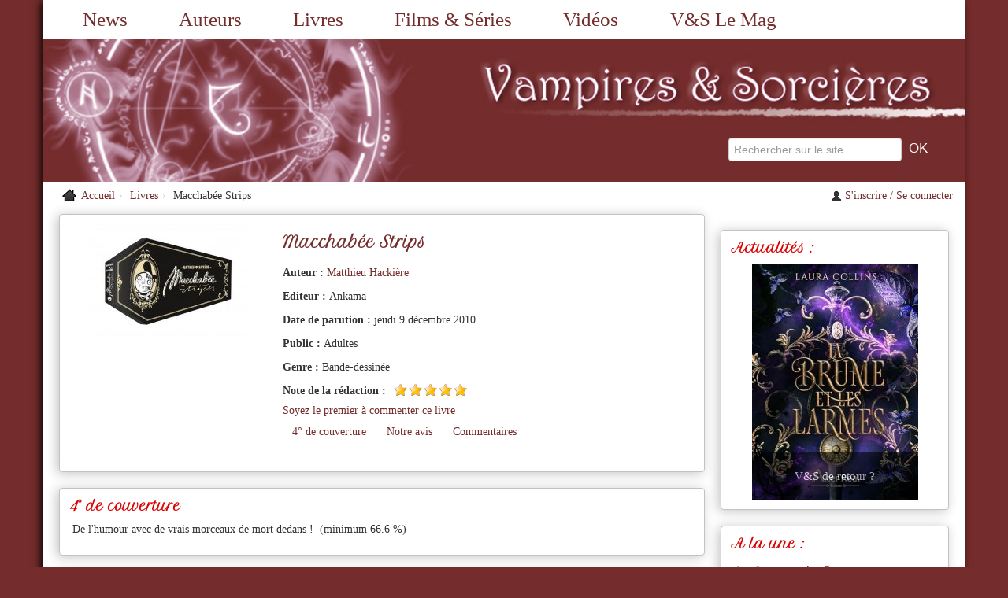

--- FILE ---
content_type: text/html; charset=UTF-8
request_url: https://www.vampires-sorcieres.fr/livre-macchabee-strips-347.html
body_size: 8255
content:
<!DOCTYPE html>
<html lang="fr-FR" >
<head>
    <meta charset="utf-8" />
    <title>Macchabée Strips Macchabée Strips, Vampires &amp; Sorci&egrave;res</title>
    <meta name="viewport" content="width=device-width, initial-scale=1.0">
    <meta name="Description" content="Macchabée Strips Macchabée Strips, Vampires &amp; Sorcières est un site dédié à la littérature fantastique en tout genre : Fantasy, Bit Lit, Urban" />
    <meta name="Keywords" content="littérature fantastique, fantasy, Bit Lit, sorcières, vampires, loup garou, lycan, lycanthrope, forum, communauté fantastique, boutique en ligne, videos, interviews, chronique littéraire, paranormal, webzine, zoung adult, science fiction, horreur, bd, comics" />
    <meta content="index, follow" name="robots" />
    <meta content="2 days" name="revisit-after" />
    <link rel="SHORTCUT ICON" href="/favicon.ico" />
    <link rel="apple-touch-icon-precomposed" href="/favicon.png"/>
    <link rel="alternate" type="application/rss+xml" title="Les News de Vampires &amp; Sorcières" href="/news/rss/" />
    <link  media="screen" rel="stylesheet" type="text/css" href="https://fonts.googleapis.com/css?family=Petit+Formal+Script" />
    <link  media="screen" rel="stylesheet" type="text/css" href="https://fonts.googleapis.com/css?family=Noticia+Text:400,400italic,700,700italic" />
            <link href="/js/plugin/colorbox/colorbox.css" media="screen" rel="stylesheet" type="text/css" >
<link href="/lib/bootstrap/css/bootstrap.min.css" media="screen" rel="stylesheet" type="text/css" >
<link href="/css/global.css" media="screen" rel="stylesheet" type="text/css" ></head>
<body>
        <div class="container">
        <div class="row">
    <div class="span12">
        <nav class="navbar" role="navigation">
            <button type="button" class="btn btn-navbar" data-toggle="collapse" data-target=".nav-collapse">
                <span class="icon-bar"></span>
                <span class="icon-bar"></span>
                <span class="icon-bar"></span>
            </button>
            <div class="nav-collapse collapse row-fluid">
                <ul class="nav row-fluid">
                    <li ><a href="/news.html">News</a> </li>
                    <li ><a href="/tous-les-auteurs.html">Auteurs</a></li>
                    <li ><a href="/tous-nos-livres.html">Livres</a></li>
                    <li ><a href="/series-et-films.html">Films &amp; Séries</a></li>
                    <li ><a href="/extras.html">Vidéos</a></li>
                    <li ><a href="/vampires-sorcieres-magazines.html">V&amp;S Le Mag</a></li>
                </ul>

                <div id="nav_layers">
                                            <div class="main_nav_layer row-fluid">
                                                                                                <div class="row-fluid">
                                      <ul>
                                                                                                    <li class="span4">
                                        <a href="/news-v-s-de-retour-841.html" class="row-fluid">
                                            <img src="/cache/images-upload-news-zoom-brumes-1-jpg75-75-crop-16777215.jpg" width="75" height="75" title="V&amp;S de retour ?"  alt="V&amp;S de retour ?"  class="span3" />
                                            <span class="span9">V&amp;S de retour ?</span>
                                        </a>
                                    </li>
                                                                                                                                                                <li class="span4">
                                        <a href="/news-les-sorties-qui-font-envie-en-septembre-2020-840.html" class="row-fluid">
                                            <img src="/cache/images-upload-news-zoom-les-sorties-qui-font-envie-png75-75-crop-16777215.png" width="75" height="75" title="Les sorties qui font envie en... septembre 2020!"  alt="Les sorties qui font envie en... septembre 2020!"  class="span3" />
                                            <span class="span9">Les sorties qui font envie en... septembre 2020!</span>
                                        </a>
                                    </li>
                                                                                                                                                                <li class="span4">
                                        <a href="/news-les-sorties-qui-font-envien-en-juillet-et-aout-2020-839.html" class="row-fluid">
                                            <img src="/cache/images-upload-news-zoom-les-sorties-qui-font-envie-png75-75-crop-16777215.png" width="75" height="75" title="Les sorties qui font envien en... juillet et ao&ucirc;t 2020!"  alt="Les sorties qui font envien en... juillet et ao&ucirc;t 2020!"  class="span3" />
                                            <span class="span9">Les sorties qui font envien en... juillet et ao&ucirc;t 2020!</span>
                                        </a>
                                    </li>
                                                                    </ul>
                                    </div>
                                                                                                                                <div class="row-fluid">
                                      <ul>
                                                                                                    <li class="span4">
                                        <a href="/news-les-sorties-qui-font-envie-en-juin-2020-838.html" class="row-fluid">
                                            <img src="/cache/images-upload-news-zoom-les-sorties-qui-font-envie-png75-75-crop-16777215.png" width="75" height="75" title="Les sorties qui font envie en... juin 2020!"  alt="Les sorties qui font envie en... juin 2020!"  class="span3" />
                                            <span class="span9">Les sorties qui font envie en... juin 2020!</span>
                                        </a>
                                    </li>
                                                                                                                                                                <li class="span4">
                                        <a href="/news-v-s-awards-2020-les-resultats-837.html" class="row-fluid">
                                            <img src="/cache/images-upload-news-zoom-awards2020-png75-75-crop-16777215.png" width="75" height="75" title="V&amp;S Awards 2020 : les r&eacute;sultats"  alt="V&amp;S Awards 2020 : les r&eacute;sultats"  class="span3" />
                                            <span class="span9">V&amp;S Awards 2020 : les r&eacute;sultats</span>
                                        </a>
                                    </li>
                                                                                                                                                                <li class="span4">
                                        <a href="/news-journal-de-confinement-de-v-s-jour-41-836.html" class="row-fluid">
                                            <img src="/cache/images-upload-news-zoom-journal-de-confinement-png75-75-crop-16777215.png" width="75" height="75" title="Journal de confinement de V&amp;S : jour 41"  alt="Journal de confinement de V&amp;S : jour 41"  class="span3" />
                                            <span class="span9">Journal de confinement de V&amp;S : jour 41</span>
                                        </a>
                                    </li>
                                                                    </ul>
                                    </div>
                                                                                    </div>
                                                                <div class="main_nav_layer row-fluid">
                              <ul class="theme">
                                <li><span class="title">Par genres :</span>
                                    <ul class="list">
                                                                                                                                                                        <li><a href="/les-auteurs-par-genres-anticipation-29.html">Anticipation</a></li>
                                            <li>&bull;</li>                                                                                                                                <li><a href="/les-auteurs-par-genres-artbook-40.html">Artbook</a></li>
                                            <li>&bull;</li>                                                                                                                                <li><a href="/les-auteurs-par-genres-bande-dessinee-12.html">Bande-dessinée</a></li>
                                            <li>&bull;</li>                                                                                                                                <li><a href="/les-auteurs-par-genres-chick-lit-17.html">Chick lit</a></li>
                                            <li>&bull;</li>                                                                                                                                <li><a href="/les-auteurs-par-genres-chick-lit-paranormale-22.html">Chick-Lit Paranormale</a></li>
                                            <li>&bull;</li>                                                                                                                                <li><a href="/les-auteurs-par-genres-comics-8.html">Comics</a></li>
                                            <li>&bull;</li>                                                                                                                                <li><a href="/les-auteurs-par-genres-conte-36.html">Conte</a></li>
                                            <li>&bull;</li>                                                                                                                                <li><a href="/les-auteurs-par-genres-contemporain-39.html">Contemporain</a></li>
                                            <li>&bull;</li>                                                                                                                                <li><a href="/les-auteurs-par-genres-cosy-mystery-46.html">Cosy Mystery</a></li>
                                            <li>&bull;</li>                                                                                                                                <li><a href="/les-auteurs-par-genres-cyberpunk-37.html">Cyberpunk</a></li>
                                            <li>&bull;</li>                                                                                                                                <li><a href="/les-auteurs-par-genres-dark-fantasy-9.html">Dark fantasy</a></li>
                                            <li>&bull;</li>                                                                                                                                <li><a href="/les-auteurs-par-genres-dystopie-24.html">Dystopie</a></li>
                                            <li>&bull;</li>                                                                                                                                <li><a href="/les-auteurs-par-genres-essai-34.html">Essai</a></li>
                                            <li>&bull;</li>                                                                                                                                <li><a href="/les-auteurs-par-genres-fantastique-20.html">Fantastique</a></li>
                                            <li>&bull;</li>                                                                                                                                <li><a href="/les-auteurs-par-genres-fantasy-3.html">Fantasy</a></li>
                                            <li>&bull;</li>                                                                                                                                <li><a href="/les-auteurs-par-genres-fantasy-contemporaine-25.html">Fantasy contemporaine</a></li>
                                            <li>&bull;</li>                                                                                                                                <li><a href="/les-auteurs-par-genres-fantasy-historique-10.html">Fantasy historique</a></li>
                                            <li>&bull;</li>                                                                                                                                <li><a href="/les-auteurs-par-genres-gaming-27.html">Gaming</a></li>
                                            <li>&bull;</li>                                                                                                                                <li><a href="/les-auteurs-par-genres-gothique-23.html">Gothique</a></li>
                                            <li>&bull;</li>                                                                                                                                <li><a href="/les-auteurs-par-genres-guide-encyclopedie-15.html">Guide / Encyclopédie</a></li>
                                            <li>&bull;</li>                                                                                                                                <li><a href="/les-auteurs-par-genres-horreur-4.html">Horreur</a></li>
                                            <li>&bull;</li>                                                                                                                                <li><a href="/les-auteurs-par-genres-jeunesse-7.html">Jeunesse</a></li>
                                            <li>&bull;</li>                                                                                                                                <li><a href="/les-auteurs-par-genres-light-fantasy-33.html">Light fantasy</a></li>
                                            <li>&bull;</li>                                                                                                                                <li><a href="/les-auteurs-par-genres-manga-11.html">Manga</a></li>
                                            <li>&bull;</li>                                                                                                                                <li><a href="/les-auteurs-par-genres-micronouvelles-31.html">Micronouvelles</a></li>
                                            <li>&bull;</li>                                                                                                                                <li><a href="/les-auteurs-par-genres-mystere-paranormal-16.html">Mystère Paranormal</a></li>
                                            <li>&bull;</li>                                                                                                                                <li><a href="/les-auteurs-par-genres-policier-thriller-21.html">Policier/Thriller</a></li>
                                            <li>&bull;</li>                                                                                                                                <li><a href="/les-auteurs-par-genres-portfolio-13.html">Portfolio</a></li>
                                            <li>&bull;</li>                                                                                                                                <li><a href="/les-auteurs-par-genres-realisme-magique-41.html">Réalisme magique</a></li>
                                            <li>&bull;</li>                                                                                                                                <li><a href="/les-auteurs-par-genres-recueil-45.html">Recueil</a></li>
                                            <li>&bull;</li>                                                                                                                                <li><a href="/les-auteurs-par-genres-reecriture-de-conte-44.html">Réécriture de conte</a></li>
                                            <li>&bull;</li>                                                                                                                                <li><a href="/les-auteurs-par-genres-roman-graphique-26.html">Roman graphique</a></li>
                                            <li>&bull;</li>                                                                                                                                <li><a href="/les-auteurs-par-genres-roman-historique-43.html">Roman historique</a></li>
                                            <li>&bull;</li>                                                                                                                                <li><a href="/les-auteurs-par-genres-romance-28.html">Romance</a></li>
                                            <li>&bull;</li>                                                                                                                                <li><a href="/les-auteurs-par-genres-romance-paranormale-5.html">Romance Paranormale</a></li>
                                            <li>&bull;</li>                                                                                                                                <li><a href="/les-auteurs-par-genres-romantic-suspense-18.html">Romantic suspense</a></li>
                                            <li>&bull;</li>                                                                                                                                <li><a href="/les-auteurs-par-genres-science-fantasy-35.html">Science-Fantasy</a></li>
                                            <li>&bull;</li>                                                                                                                                <li><a href="/les-auteurs-par-genres-sf-6.html">SF</a></li>
                                            <li>&bull;</li>                                                                                                                                <li><a href="/les-auteurs-par-genres-steampunk-14.html">Steampunk</a></li>
                                            <li>&bull;</li>                                                                                                                                <li><a href="/les-auteurs-par-genres-strip-19.html">Strip</a></li>
                                            <li>&bull;</li>                                                                                                                                <li><a href="/les-auteurs-par-genres-thriller-gothique-38.html">Thriller gothique</a></li>
                                            <li>&bull;</li>                                                                                                                                <li><a href="/les-auteurs-par-genres-thriller-paranormal-30.html">Thriller paranormal</a></li>
                                            <li>&bull;</li>                                                                                                                                <li><a href="/les-auteurs-par-genres-uchronie-42.html">Uchronie</a></li>
                                            <li>&bull;</li>                                                                                                                                <li><a href="/les-auteurs-par-genres-urban-fantasy-1.html">Urban Fantasy</a></li>
                                            <li>&bull;</li>                                                                                                                                <li><a href="/les-auteurs-par-genres-young-adult-2.html">Young Adult</a></li>
                                                                                                                        </ul>
                                </li>
                                <li><span class="title">Par publics :</span>
                                    <ul class="list">
                                                                                                                                                                        <li><a href="/les-auteurs-par-publics-15-ans-et-plus-2.html">15 ans et plus</a></li>
                                            <li>&bull;</li>                                                                                                                                <li><a href="/les-auteurs-par-publics-adolescents-11.html">Adolescents</a></li>
                                            <li>&bull;</li>                                                                                                                                <li><a href="/les-auteurs-par-publics-adultes-1.html">Adultes</a></li>
                                            <li>&bull;</li>                                                                                                                                <li><a href="/les-auteurs-par-publics-jeunesse-3.html">Jeunesse</a></li>
                                            <li>&bull;</li>                                                                                                                                <li><a href="/les-auteurs-par-publics-tout-public-10.html">Tout public</a></li>
                                                                                                                        </ul>
                                </li>
                            </ul>
                            <a href="/tous-les-auteurs.html" class="link-all">&raquo; Voir tous nos Auteurs</a>
                        </div>
                                                                <div class="main_nav_layer row-fluid">
                              <ul class="theme">
                                <li><span class="title">Par genres :</span>
                                    <ul class="list">
                                                                                                                                                                        <li><a href="/les-livres-par-genres-anticipation-29.html">Anticipation</a></li>
                                            <li>&bull;</li>                                                                                                                                <li><a href="/les-livres-par-genres-artbook-40.html">Artbook</a></li>
                                            <li>&bull;</li>                                                                                                                                <li><a href="/les-livres-par-genres-bande-dessinee-12.html">Bande-dessinée</a></li>
                                            <li>&bull;</li>                                                                                                                                <li><a href="/les-livres-par-genres-chick-lit-17.html">Chick lit</a></li>
                                            <li>&bull;</li>                                                                                                                                <li><a href="/les-livres-par-genres-chick-lit-paranormale-22.html">Chick-Lit Paranormale</a></li>
                                            <li>&bull;</li>                                                                                                                                <li><a href="/les-livres-par-genres-comics-8.html">Comics</a></li>
                                            <li>&bull;</li>                                                                                                                                <li><a href="/les-livres-par-genres-conte-36.html">Conte</a></li>
                                            <li>&bull;</li>                                                                                                                                <li><a href="/les-livres-par-genres-contemporain-39.html">Contemporain</a></li>
                                            <li>&bull;</li>                                                                                                                                <li><a href="/les-livres-par-genres-cosy-mystery-46.html">Cosy Mystery</a></li>
                                            <li>&bull;</li>                                                                                                                                <li><a href="/les-livres-par-genres-cyberpunk-37.html">Cyberpunk</a></li>
                                            <li>&bull;</li>                                                                                                                                <li><a href="/les-livres-par-genres-dark-fantasy-9.html">Dark fantasy</a></li>
                                            <li>&bull;</li>                                                                                                                                <li><a href="/les-livres-par-genres-dystopie-24.html">Dystopie</a></li>
                                            <li>&bull;</li>                                                                                                                                <li><a href="/les-livres-par-genres-essai-34.html">Essai</a></li>
                                            <li>&bull;</li>                                                                                                                                <li><a href="/les-livres-par-genres-fantastique-20.html">Fantastique</a></li>
                                            <li>&bull;</li>                                                                                                                                <li><a href="/les-livres-par-genres-fantasy-3.html">Fantasy</a></li>
                                            <li>&bull;</li>                                                                                                                                <li><a href="/les-livres-par-genres-fantasy-contemporaine-25.html">Fantasy contemporaine</a></li>
                                            <li>&bull;</li>                                                                                                                                <li><a href="/les-livres-par-genres-fantasy-historique-10.html">Fantasy historique</a></li>
                                            <li>&bull;</li>                                                                                                                                <li><a href="/les-livres-par-genres-gaming-27.html">Gaming</a></li>
                                            <li>&bull;</li>                                                                                                                                <li><a href="/les-livres-par-genres-gothique-23.html">Gothique</a></li>
                                            <li>&bull;</li>                                                                                                                                <li><a href="/les-livres-par-genres-guide-encyclopedie-15.html">Guide / Encyclopédie</a></li>
                                            <li>&bull;</li>                                                                                                                                <li><a href="/les-livres-par-genres-horreur-4.html">Horreur</a></li>
                                            <li>&bull;</li>                                                                                                                                <li><a href="/les-livres-par-genres-jeunesse-7.html">Jeunesse</a></li>
                                            <li>&bull;</li>                                                                                                                                <li><a href="/les-livres-par-genres-light-fantasy-33.html">Light fantasy</a></li>
                                            <li>&bull;</li>                                                                                                                                <li><a href="/les-livres-par-genres-manga-11.html">Manga</a></li>
                                            <li>&bull;</li>                                                                                                                                <li><a href="/les-livres-par-genres-micronouvelles-31.html">Micronouvelles</a></li>
                                            <li>&bull;</li>                                                                                                                                <li><a href="/les-livres-par-genres-mystere-paranormal-16.html">Mystère Paranormal</a></li>
                                            <li>&bull;</li>                                                                                                                                <li><a href="/les-livres-par-genres-policier-thriller-21.html">Policier/Thriller</a></li>
                                            <li>&bull;</li>                                                                                                                                <li><a href="/les-livres-par-genres-portfolio-13.html">Portfolio</a></li>
                                            <li>&bull;</li>                                                                                                                                <li><a href="/les-livres-par-genres-realisme-magique-41.html">Réalisme magique</a></li>
                                            <li>&bull;</li>                                                                                                                                <li><a href="/les-livres-par-genres-recueil-45.html">Recueil</a></li>
                                            <li>&bull;</li>                                                                                                                                <li><a href="/les-livres-par-genres-reecriture-de-conte-44.html">Réécriture de conte</a></li>
                                            <li>&bull;</li>                                                                                                                                <li><a href="/les-livres-par-genres-roman-graphique-26.html">Roman graphique</a></li>
                                            <li>&bull;</li>                                                                                                                                <li><a href="/les-livres-par-genres-roman-historique-43.html">Roman historique</a></li>
                                            <li>&bull;</li>                                                                                                                                <li><a href="/les-livres-par-genres-romance-28.html">Romance</a></li>
                                            <li>&bull;</li>                                                                                                                                <li><a href="/les-livres-par-genres-romance-paranormale-5.html">Romance Paranormale</a></li>
                                            <li>&bull;</li>                                                                                                                                <li><a href="/les-livres-par-genres-romantic-suspense-18.html">Romantic suspense</a></li>
                                            <li>&bull;</li>                                                                                                                                <li><a href="/les-livres-par-genres-science-fantasy-35.html">Science-Fantasy</a></li>
                                            <li>&bull;</li>                                                                                                                                <li><a href="/les-livres-par-genres-sf-6.html">SF</a></li>
                                            <li>&bull;</li>                                                                                                                                <li><a href="/les-livres-par-genres-steampunk-14.html">Steampunk</a></li>
                                            <li>&bull;</li>                                                                                                                                <li><a href="/les-livres-par-genres-strip-19.html">Strip</a></li>
                                            <li>&bull;</li>                                                                                                                                <li><a href="/les-livres-par-genres-thriller-gothique-38.html">Thriller gothique</a></li>
                                            <li>&bull;</li>                                                                                                                                <li><a href="/les-livres-par-genres-thriller-paranormal-30.html">Thriller paranormal</a></li>
                                            <li>&bull;</li>                                                                                                                                <li><a href="/les-livres-par-genres-uchronie-42.html">Uchronie</a></li>
                                            <li>&bull;</li>                                                                                                                                <li><a href="/les-livres-par-genres-urban-fantasy-1.html">Urban Fantasy</a></li>
                                            <li>&bull;</li>                                                                                                                                <li><a href="/les-livres-par-genres-young-adult-2.html">Young Adult</a></li>
                                                                                                                        </ul>
                                </li>
                                <li><span class="title">Par publics :</span>
                                    <ul class="list">
                                                                                                                                                                        <li><a href="/les-livres-par-publics-15-ans-et-plus-2.html">15 ans et plus</a></li>
                                            <li>&bull;</li>                                                                                                                                <li><a href="/les-livres-par-publics-adolescents-11.html">Adolescents</a></li>
                                            <li>&bull;</li>                                                                                                                                <li><a href="/les-livres-par-publics-adultes-1.html">Adultes</a></li>
                                            <li>&bull;</li>                                                                                                                                <li><a href="/les-livres-par-publics-jeunesse-3.html">Jeunesse</a></li>
                                            <li>&bull;</li>                                                                                                                                <li><a href="/les-livres-par-publics-tout-public-10.html">Tout public</a></li>
                                                                                                                        </ul>
                                </li>
                            </ul>
                            <a href="/tous-nos-livres.html" class="link-all">&raquo; Voir tous nos Livres</a>
                        </div>
                                                                <div class="main_nav_layer row-fluid serie-film">
                              <div class="span6">
                                  <ul class="row-fluid theme">
                                    <li class="title"><a href="/series.html">Voir toutes nos Séries</a></li>
                                </ul>
                                <div class="row-fluid">
                                                                            <div class="span4 item">
                                            <a href="/series-et-films-anne-rice-s-mayfair-witches-202.html">
                                                <img src="/cache/images-upload-series-films-zoom-mayfair-witches-serie-png114-176-scale-16777215.png" width="114" height="176"  alt="Anne Rice's Mayfair Witches"  title="Anne Rice's Mayfair Witches" />
                                            </a>
                                        </div>
                                                                            <div class="span4 item">
                                            <a href="/series-et-films-entretien-avec-un-vampire-203.html">
                                                <img src="/cache/images-upload-series-films-zoom-entretien-vampire-serie-png114-176-scale-16777215.png" width="114" height="176"  alt="Entretien avec un vampire"  title="Entretien avec un vampire" />
                                            </a>
                                        </div>
                                                                            <div class="span4 item">
                                            <a href="/series-et-films-intimidation-201.html">
                                                <img src="/cache/images-upload-series-films-zoom-intimidation-jpg114-176-scale-16777215.jpg" width="114" height="176"  alt="Intimidation"  title="Intimidation" />
                                            </a>
                                        </div>
                                                                    </div>
                            </div>
                            <div class="span6">
                                    <ul class="row-fluid theme">
                                        <li class="title"><a href="/films.html">Voir tous nos Films</a></li>
                                    </ul>
                                    <div class="row-fluid">
                                                                                    <div class="span4 item">
                                                <a href="/series-et-films-klaus-196.html">
                                                    <img src="/cache/images-upload-series-films-zoom-klaus-jpg114-176-scale-16777215.jpg" width="114" height="176"  alt="Klaus"  title="Klaus" />
                                                </a>
                                            </div>
                                                                                    <div class="span4 item">
                                                <a href="/series-et-films-ca-chapitre-ii-194.html">
                                                    <img src="/cache/images-upload-series-films-zoom-ca-chapitre-2-jpg114-176-scale-16777215.jpg" width="114" height="176"  alt="&Ccedil;a, chapitre II"  title="&Ccedil;a, chapitre II" />
                                                </a>
                                            </div>
                                                                                    <div class="span4 item">
                                                <a href="/series-et-films-mortal-engines-193.html">
                                                    <img src="/cache/images-upload-series-films-zoom-mortal-engines-jpg114-176-scale-16777215.jpg" width="114" height="176"  alt="Mortal Engines"  title="Mortal Engines" />
                                                </a>
                                            </div>
                                                                            </div>
                            </div>
                        </div>
                                                              <div class="main_nav_layer row-fluid serie-film">
                            <div class="span12">
                                  <ul class="row-fluid theme">
                                    <li class="title"><a href="/podcasts.html">Voir tous les Podcasts</a></li>
                                </ul>
                                <div class="row-fluid">
                                                                            <div class="span2 item">
                                            <a href="/video-v-s-awards-2015-finale-100.html">
                                                <img src="/cache/images-upload-videos-listing-vs-awards-2015-finale-mini-png150-100-crop-16777215.png" width="150" height="100"  alt="V&amp;S Awards 2015 - finale"  title="V&amp;S Awards 2015 - finale" />
                                            </a>
                                        </div>
                                                                            <div class="span2 item">
                                            <a href="/video-v-s-awards-2015-1er-tour-99.html">
                                                <img src="/cache/images-upload-videos-listing-vs-awards-2015-t1-mini-png150-100-crop-16777215.png" width="150" height="100"  alt="V&amp;S Awards 2015 - 1er tour"  title="V&amp;S Awards 2015 - 1er tour" />
                                            </a>
                                        </div>
                                                                            <div class="span2 item">
                                            <a href="/video-interview-d-helene-larbaigt-98.html">
                                                <img src="/cache/images-upload-videos-listing-itw-helene-larbaigt-png150-100-crop-16777215.png" width="150" height="100"  alt="Interview d'H&eacute;l&egrave;ne Larbaigt"  title="Interview d'H&eacute;l&egrave;ne Larbaigt" />
                                            </a>
                                        </div>
                                                                            <div class="span2 item">
                                            <a href="/video-stephane-soutoul-au-salon-du-livre-de-paris-2014-97.html">
                                                <img src="/cache/images-upload-videos-listing-itw-stephane-soutoul-png150-100-crop-16777215.PNG" width="150" height="100"  alt="St&eacute;phane Soutoul au Salon du livre de Paris 2014"  title="St&eacute;phane Soutoul au Salon du livre de Paris 2014" />
                                            </a>
                                        </div>
                                                                            <div class="span2 item">
                                            <a href="/video-cassandra-o-donnel-au-salon-du-livre-de-paris-2014-95.html">
                                                <img src="/cache/images-upload-videos-listing-itw-cassandra-png150-100-crop-16777215.PNG" width="150" height="100"  alt="Cassandra O'Donnel au Salon du livre de Paris 2014"  title="Cassandra O'Donnel au Salon du livre de Paris 2014" />
                                            </a>
                                        </div>
                                                                            <div class="span2 item">
                                            <a href="/video-mathieu-guibe-au-salon-du-livre-de-paris-2014-94.html">
                                                <img src="/cache/images-upload-videos-listing-mathieu-guibe-png150-100-crop-16777215.PNG" width="150" height="100"  alt="Mathieu Guib&eacute; au Salon du livre de Paris 2014"  title="Mathieu Guib&eacute; au Salon du livre de Paris 2014" />
                                            </a>
                                        </div>
                                                                    </div>
                            </div>
                        </div>
                                                                <div class="main_nav_layer row-fluid serie-film">
                            <div class="span12">
                                <ul class="row-fluid theme">
                                    <li class="title"><a href="/vampires-sorcieres-magazines.html">Tous les magazines Vampires &amp; Sorcières</a></li>
                                </ul>
                                <div class="row-fluid">
                                                                            <div class="span2 item">
                                            <a href="/v-s-mag-halloween-2014-mg15.html">
                                                <img src="/cache/images-upload-magazines-zoom-vs-mag-halloween-2014-png114-168-crop-16777215.png" width="114" height="168"  alt="V&amp;S Mag Halloween 2014"  title="V&amp;S Mag Halloween 2014" />
                                            </a>
                                        </div>
                                                                            <div class="span2 item">
                                            <a href="/vampires-sorcieres-mag-hors-serie-nouvelles-4-mg14.html">
                                                <img src="/cache/images-upload-magazines-zoom-vs-mag-hs-4-png114-168-crop-16777215.png" width="114" height="168"  alt="Vampires &amp; Sorci&egrave;res Mag Hors-s&eacute;rie nouvelles 4"  title="Vampires &amp; Sorci&egrave;res Mag Hors-s&eacute;rie nouvelles 4" />
                                            </a>
                                        </div>
                                                                            <div class="span2 item">
                                            <a href="/vampires-sorcieres-mag-9-special-contes-mg13.html">
                                                <img src="/cache/images-upload-magazines-zoom-vs-mag-9-jpg114-168-crop-16777215.jpg" width="114" height="168"  alt="Vampires &amp; Sorci&egrave;res Mag #9 sp&eacute;cial contes"  title="Vampires &amp; Sorci&egrave;res Mag #9 sp&eacute;cial contes" />
                                            </a>
                                        </div>
                                                                            <div class="span2 item">
                                            <a href="/vampires-sorcieres-mag-8-special-dystopie-mg12.html">
                                                <img src="/cache/images-upload-magazines-zoom-vs-mag-8-png114-168-crop-16777215.png" width="114" height="168"  alt="Vampires &amp; Sorci&egrave;res Mag #8 sp&eacute;cial dystopie"  title="Vampires &amp; Sorci&egrave;res Mag #8 sp&eacute;cial dystopie" />
                                            </a>
                                        </div>
                                                                            <div class="span2 item">
                                            <a href="/vampires-sorcieres-mag-hors-serie-nouvelles-3-mg11.html">
                                                <img src="/cache/images-upload-magazines-zoom-vs-mag-hs-3-jpg114-168-crop-16777215.jpg" width="114" height="168"  alt="Vampires &amp; Sorci&egrave;res Mag Hors-s&eacute;rie nouvelles 3"  title="Vampires &amp; Sorci&egrave;res Mag Hors-s&eacute;rie nouvelles 3" />
                                            </a>
                                        </div>
                                                                            <div class="span2 item">
                                            <a href="/vampires-sorcieres-mag-n-7-mg10.html">
                                                <img src="/cache/images-upload-magazines-zoom-vs-mag-7-jpg114-168-crop-16777215.jpg" width="114" height="168"  alt="Vampires &amp; Sorci&egrave;res Mag n&deg;7 "  title="Vampires &amp; Sorci&egrave;res Mag n&deg;7 " />
                                            </a>
                                        </div>
                                                                    </div>
                            </div>
                        </div>
                                    </div>
            </div>
        </nav>

        <header class="row-fluid header-logo" role="banner">
            <div class="span4 left">
                <a href="/" aria-label="Retour à l'accueil de Vampires & Sorcieres"></a>
            </div>
            <div class="span8 right">
                <form name="f_general_search" id="f_general_search" method="post" action="/rechercher" >
                    <label style="height: 0; overflow: hidden" for="field_general_search">Rechercher sur le site</label>
                    <input type="text" id="field_general_search" name="field_recherche_global" class="field_general_search" placeholder="Rechercher sur le site ..." value="" />&nbsp;
                    <input type="submit" class="buttom_general_search" value="OK" />
                </form>
            </div>
        </header>
    </div>
</div>
        
        
<div class="row">
    <div class="span8">
                    <ul class="breadcrumb">
                                                                                                <li class="home"><a id="breadcrumbs-home" href="/">Accueil</a><span class="divider">&rsaquo;</span></li>
                                                                                                    <li ><a id="breadcrumbs-livres" href="/tous-nos-livres.html">Livres</a><span class="divider">&rsaquo;</span></li>
                                                                                                    <li >Macchabée Strips</li>
                                                </ul>
            </div>
    <div class="span4">
        <div class="account-links">
                            <a href="/account/access/login"><i class="icon-user"></i>&nbsp;S'inscrire / Se connecter</a>
                    </div>
    </div>
</div>        
        <div class="row page-content">
            <section id="container_center" class="span8">
                <div class="well">
    <div class="row-fluid">
        <div class="span4 content-center">
                                                                                
                    <a class="zoomable" rel="livre" href="/images/upload/livres/zoom/macchabee-strips.jpg" target="_blank" alt="Macchab&eacute;e Strips" title="Macchab&eacute;e Strips">
                                                    <img src="/cache/images-upload-livres-zoom-macchabee-strips-jpg200-0-auto-y-16777215.jpg" width="200"  alt="Macchab&eacute;e Strips" title="Macchab&eacute;e Strips" />
                                            </a>
                                    </div>
        <div class="span8">
            <h1>Macchabée Strips</h1>
                                        <div class="row-fluid"><span class="lead">Auteur : </span><a href="/auteur-matthieu-hackiere-79.html">Matthieu Hackière</a></div>
                                                                <div class="row-fluid"><span class="lead">Editeur : </span>Ankama</div>
                                        <div class="row-fluid"><span class="lead">Date de parution : </span>jeudi 9 décembre 2010</div>
                                        <div class="row-fluid"><span class="lead">Public : </span>Adultes</div>
                                        <div class="row-fluid"><span class="lead">Genre : </span>Bande-dessinée</div>
                                        <div class="row-fluid slug-line-rate">
                    <div class="lead title">Note de la rédaction&nbsp;:</div>
                    <div class="rate">
                                        <a href="javascript:void(0)" aria-label="Etoile pleine 1" data-note="1" class="etoile etoile_note"></a>
                                                            <a href="javascript:void(0)" aria-label="Etoile pleine 2" data-note="2" class="etoile etoile_note"></a>
                                                            <a href="javascript:void(0)" aria-label="Etoile pleine 3" data-note="3" class="etoile etoile_note"></a>
                                                            <a href="javascript:void(0)" aria-label="Etoile pleine 4" data-note="4" class="etoile etoile_note"></a>
                                                            <a href="javascript:void(0)" aria-label="Etoile pleine 5" data-note="5" class="etoile etoile_note"></a>
                        </div>
                </div>
                        <div class="row-fluid slug-line-rate">
                                    <a href="#fComment">Soyez le premier à commenter ce livre</a>
                            </div>
                        <ul class="nav nav-pills">
                <li><a href="#4_of_cover">4° de couverture</a></li>                                <li><a href="#our_opignion">Notre avis</a></li>                <li><a href="#list-commentaires">Commentaires</a></li>
            </ul>
            <div class="row-fluid">
                
<div class="addthis_toolbox addthis_default_style addthis_32x32_style">
    <a class="addthis_button_facebook_like" fb:like:layout="button_count"></a>
    <a class="addthis_button_tweet"></a>
    <a class="addthis_button_google_plusone"></a>
</div>            </div>
        </div>
    </div>
</div>

    <div class="well" id="4_of_cover">
        <h2>4° de couverture</h2>
        <p>
            <p>&nbsp;De l'humour avec de vrais morceaux de mort dedans !&nbsp; (minimum 66.6 %)</p>        </p>
    </div>


    <div class="well" id="our_opignion">
        <h2>Notre avis</h2>
        <p>
            <p>&nbsp;<span style="text-decoration: underline;">Avis de Xylara</span></p>
<p>Mais qui se cache dans ce joli cercueil ? Billy Bones, bien s&ucirc;r ! Et  le petit gar&ccedil;on a beau &ecirc;tre mort et enterr&eacute;, il n'en est pas moins un  grand blagueur ... Farces en tous genres, exp&eacute;rimentations volontaires  ou m&ecirc;me involontaires, Billy nous en fait voir de toutes les coul... euh  non, finalement, on voit surtout du rouge, du sanglant : d&eacute;capitations,  d&eacute;membrements, br&ucirc;lures, putr&eacute;faction, yeux crev&eacute;s... Et ce ne sont pas  les mythiques cr&eacute;atures de l'imaginaire qui diront le contraire :  zombie, extra-terrestre, momie, f&eacute;e ... se retrouvent entre les griffes  du petit homme.</p>
<p>&nbsp;--Un clin d'oeil d'ailleurs &agrave; la jolie f&eacute;e qui, je l'esp&egrave;re, aura surmont&eacute; l'&eacute;preuve de la bombe insecticide !--</p>
<p>&nbsp;</p>
<p>&nbsp;Certains  diront que tout est vu et revu. Peut-&ecirc;tre, mais les amateurs du genre  seront n&eacute;anmoins conquis par ce gentil garnement &agrave; l'humour grin&ccedil;ant et  morbide, mais dont les gags sont toujours abord&eacute;s de fa&ccedil;on amusante et  qui n'est pas sans rappeler une certaine <em>Lenore</em> de Roman Dirge.</p>
<p>&nbsp;</p>
<p>&nbsp;Quelques  mots sur l'&eacute;crin : C'est un tr&egrave;s joli livre en forme de cercueil avec  une couverture cartonn&eacute;e tr&egrave;s soign&eacute;e, des strips muets de 4 cases en  noir et blanc agr&eacute;ment&eacute;s de dessins rappelant les cartoons am&eacute;ricains  des ann&eacute;es 30. Une tr&egrave;s bonne id&eacute;e des &eacute;ditions Ankama pour coller un  peu plus &agrave; l'univers de Billy Bones.</p>
<p>&nbsp;</p>
<p>&nbsp;Un petit conseil : pensez &agrave; le refermer avant de vous coucher, sait-on jamais !!</p>        </p>
    </div>

<div class="well">
    <h2 class="page-header" id="list-commentaires">
        Commentaires:
        <small class="pull-right">
            <a href="#fComment">
                <i class="icon-pencil"></i>&nbsp;Ajouter un commentaire
            </a>
        </small>
    </h2>
    
    <div class="row-fluid">
        <div class="span12">
                             <div class="lead">Aucun commentaire n'a encore été déposé</div>
                    </div>
    </div>
    <form id="fComment" method="post" action="/commentaires/ajout-commentaire/">
        <input type="hidden" name="commentaire_object_type" value="1" />
        <input type="hidden" name="commentaire_object_id" value="347" />
        <input type="hidden" name="commentaire_note" value="" />
        <h2>Ajouter un commentaire</h2>
        <div class="row-fluid">
            <div class="span12">
                <label for="user_mail">Votre commentaire :</label>
                <textarea class="span12" rows="4" name="commentaire_contenu"></textarea>
                <div class="alert alert-error" style="display:none;">
                    Ce champ est requis                </div>
                                    <label class="pull-left" style="margin-right: 10px;">Votre note : </label>
                    
                        <a href="javascript:void(0)" aria-label="Etoile vide 1" data-note="1" class="etoile_vide etoile_note"></a>
                                <a href="javascript:void(0)" aria-label="Etoile vide 2" data-note="2" class="etoile_vide etoile_note"></a>
                                <a href="javascript:void(0)" aria-label="Etoile vide 3" data-note="3" class="etoile_vide etoile_note"></a>
                                <a href="javascript:void(0)" aria-label="Etoile vide 4" data-note="4" class="etoile_vide etoile_note"></a>
                                <a href="javascript:void(0)" aria-label="Etoile vide 5" data-note="5" class="etoile_vide etoile_note"></a>
                                <div class="clearfix"></div>
                                <label class="checkbox">
                  <input type="checkbox" name="user_comment_alert" value="1" checked="checked" />
                  M'alerter par email des nouveaux commentaires                </label>
                
            </div>
        </div>
        <div class="row-fluid block-space">
            <div class="span12 content-center">
                <input type="submit" class="btn btn-inverse" value="Valider votre commentaire" />
            </div>
        </div>
    </form>
    <div id="box-form-comment-answer" class="hidden">
        <form id="fCommentAnswer" method="post" action="/commentaires/ajout-commentaire/">
            <input type="hidden" name="commentaire_parent_id" value="" />
            <input type="hidden" name="commentaire_object_type" value="1" />
            <input type="hidden" name="commentaire_object_id" value="347" />
            <input type="hidden" name="commentaire_note" value="" />
            <div class="row-fluid">
                <div class="span12">
                    <label for="user_mail">Votre réponse :</label>
                    <textarea class="span12" rows="4" name="commentaire_contenu"></textarea>
                    <div class="alert alert-error" style="display:none;">
                        Ce champ est requis                    </div>
                    <label class="checkbox">
                      <input type="checkbox" name="user_comment_alert" value="1" checked="checked" /> 
                      M'alerter par email des nouveaux commentaires                    </label>
                </div>
            </div>
            <div class="row-fluid block-space">
                <div class="span8 offset4">
                    <input type="submit" class="btn btn-inverse" value="Valider votre commentaire" />
                </div>
            </div>
        </form>
    </div>
</div>            </section>
            <aside id="container_right" class="span4">
                ﻿

    <div class="well">
    <h2>Actualités :</h2>
    <div class="jqueryCycle-container">
        <div class="jqueryCycle">
                            <a href="/news-v-s-de-retour-841.html" class="element ">
                    <img alt="V&amp;S de retour ?" src="/cache/images-upload-news-zoom-brumes-1-jpg211-300-crop-16777215.jpg" />
                    <span>V&amp;S de retour ?</span>
                </a>
                            <a href="/news-les-sorties-qui-font-envie-en-septembre-2020-840.html" class="element ">
                    <img alt="Les sorties qui font envie en... septembre 2020!" src="/cache/images-upload-news-zoom-les-sorties-qui-font-envie-png211-300-crop-16777215.png" />
                    <span>Les sorties qui font envie en... septembre 2020!</span>
                </a>
                            <a href="/news-les-sorties-qui-font-envien-en-juillet-et-aout-2020-839.html" class="element ">
                    <img alt="Les sorties qui font envien en... juillet et ao&ucirc;t 2020!" src="/cache/images-upload-news-zoom-les-sorties-qui-font-envie-png211-300-crop-16777215.png" />
                    <span>Les sorties qui font envien en... juillet et ao&ucirc;t 2020!</span>
                </a>
                            <a href="/news-les-sorties-qui-font-envie-en-juin-2020-838.html" class="element ">
                    <img alt="Les sorties qui font envie en... juin 2020!" src="/cache/images-upload-news-zoom-les-sorties-qui-font-envie-png211-300-crop-16777215.png" />
                    <span>Les sorties qui font envie en... juin 2020!</span>
                </a>
                            <a href="/news-v-s-awards-2020-les-resultats-837.html" class="element ">
                    <img alt="V&amp;S Awards 2020 : les r&eacute;sultats" src="/cache/images-upload-news-zoom-awards2020-png211-300-crop-16777215.png" />
                    <span>V&amp;S Awards 2020 : les r&eacute;sultats</span>
                </a>
                            <a href="/news-journal-de-confinement-de-v-s-jour-41-836.html" class="element ">
                    <img alt="Journal de confinement de V&amp;S : jour 41" src="/cache/images-upload-news-zoom-journal-de-confinement-png211-300-crop-16777215.png" />
                    <span>Journal de confinement de V&amp;S : jour 41</span>
                </a>
                    </div>
    </div>
</div>

<div class="well" style="overflow:hidden;display:none" id="ban_promo_col_rigth"></div>


    <div class="well">
    <h2>A la une&nbsp;:</h2>
                    <div class="row-fluid element-listing-livre">
                <h3>
                    <a href="/livre-la-brume-et-les-flammes-1462.html" >
                        La Brume et les flammes                    </a>
                </h3>
                                    &rsaquo;&nbsp;Laura Collins                                                    &rsaquo;&nbsp;Fantasy                                
                    
                                    <br />
                    
                                        <a href="javascript:void(0)" aria-label="Etoile pleine 1" data-note="1" class="etoile etoile_note"></a>
                                                            <a href="javascript:void(0)" aria-label="Etoile pleine 2" data-note="2" class="etoile etoile_note"></a>
                                                            <a href="javascript:void(0)" aria-label="Etoile pleine 3" data-note="3" class="etoile etoile_note"></a>
                                                            <a href="javascript:void(0)" aria-label="Etoile pleine 4" data-note="4" class="etoile etoile_note"></a>
                                                            <a href="javascript:void(0)" aria-label="Etoile pleine 5" data-note="5" class="etoile etoile_note"></a>
                                                    </div>
                    <div class="row-fluid element-listing-livre">
                <h3>
                    <a href="/livre-la-brume-et-le-larmes-1461.html" >
                        La Brume et le larmes                    </a>
                </h3>
                                    &rsaquo;&nbsp;Laura Collins                                                    &rsaquo;&nbsp;Fantasy                                
                    
                                    <br />
                    
                                        <a href="javascript:void(0)" aria-label="Etoile pleine 1" data-note="1" class="etoile etoile_note"></a>
                                                            <a href="javascript:void(0)" aria-label="Etoile pleine 2" data-note="2" class="etoile etoile_note"></a>
                                                            <a href="javascript:void(0)" aria-label="Etoile pleine 3" data-note="3" class="etoile etoile_note"></a>
                                                            <a href="javascript:void(0)" aria-label="Etoile pleine 4" data-note="4" class="etoile etoile_note"></a>
                                                            <a href="javascript:void(0)" aria-label="Etoile pleine 5" data-note="5" class="etoile etoile_note"></a>
                                                    </div>
                    <div class="row-fluid element-listing-livre">
                <h3>
                    <a href="/livre-la-mer-sans-etoiles-1448.html" >
                        La Mer sans Étoiles                    </a>
                </h3>
                                    &rsaquo;&nbsp;Erin Morgenstern                                                    &rsaquo;&nbsp;Fantastique                                
                    
                                    <br />
                    
                                        <a href="javascript:void(0)" aria-label="Etoile pleine 1" data-note="1" class="etoile etoile_note"></a>
                                                            <a href="javascript:void(0)" aria-label="Etoile pleine 2" data-note="2" class="etoile etoile_note"></a>
                                                            <a href="javascript:void(0)" aria-label="Etoile pleine 3" data-note="3" class="etoile etoile_note"></a>
                                                            <a href="javascript:void(0)" aria-label="Etoile pleine 4" data-note="4" class="etoile etoile_note"></a>
                                                            <a href="javascript:void(0)" aria-label="Etoile pleine 5" data-note="5" class="etoile etoile_note"></a>
                                                    </div>
                    <div class="row-fluid element-listing-livre">
                <h3>
                    <a href="/livre-l-heritage-du-rail-1449.html" >
                        L'Héritage du Rail                    </a>
                </h3>
                                    &rsaquo;&nbsp;Morgan of Glencoe                                                    &rsaquo;&nbsp;Fantasy                                
                    
                                    <br />
                    
                                        <a href="javascript:void(0)" aria-label="Etoile pleine 1" data-note="1" class="etoile etoile_note"></a>
                                                            <a href="javascript:void(0)" aria-label="Etoile pleine 2" data-note="2" class="etoile etoile_note"></a>
                                                            <a href="javascript:void(0)" aria-label="Etoile pleine 3" data-note="3" class="etoile etoile_note"></a>
                                                            <a href="javascript:void(0)" aria-label="Etoile pleine 4" data-note="4" class="etoile etoile_note"></a>
                                                            <a href="javascript:void(0)" aria-label="Etoile pleine 5" data-note="5" class="etoile etoile_note"></a>
                                                    </div>
        </div>

<div class="well col-right-community">
    <div class="row-fluid">
        <div class="span4">
            <a href="/news/rss/" target="_blank">
                <img src="/images/interface/flux_rss.png" width="70" height="70" title="Flux RSS Vampires &amp; Sorcières" alt="Flux RSS Vampires &amp; Sorcières" />
            </a>
        </div>
        <div class="span4">
            <a href="https://www.facebook.com/vampires.sorcieres" rel="noopener" target="_blank">
                <img src="/images/interface/facebook.png" width="70" height="70" title="Vampires &amp; Sorcières sur facebook" alt="Vampires &amp; Sorcières sur facebook" />
            </a>
        </div>
        <div class="span4">
            <a href="https://twitter.com/executrice" target="_blank" rel="noopener">
                <img src="/images/interface/twitter-bird.png" width="70" height="70" title="Suivre l'exécutrice sur Twitter" alt="Suivre l'exécutrice sur Twitter" />
            </a>
        </div>
    </div>
</div>

    <div class="well">
    <h2>Les derniers ajouts&nbsp;:</h2>
                    <div class="row-fluid element-listing-livre">
                <h3>
                    <a href="/livre-succes-mortel-1463.html" >
                        Succès Mortel                    </a>
                </h3>
                                    &rsaquo;&nbsp;Miranda James                                                    &rsaquo;&nbsp;Cosy Mystery                                
                    
                                    <br />
                    
                                        <a href="javascript:void(0)" aria-label="Etoile pleine 1" data-note="1" class="etoile etoile_note"></a>
                                                            <a href="javascript:void(0)" aria-label="Etoile pleine 2" data-note="2" class="etoile etoile_note"></a>
                                                            <a href="javascript:void(0)" aria-label="Etoile pleine 3" data-note="3" class="etoile etoile_note"></a>
                                            <a href="javascript:void(0)" aria-label="Etoile vide 4" data-note="4" class="etoile_vide etoile_note"></a>
                                <a href="javascript:void(0)" aria-label="Etoile vide 5" data-note="5" class="etoile_vide etoile_note"></a>
                                        </div>
                    <div class="row-fluid element-listing-livre">
                <h3>
                    <a href="/livre-la-brume-et-les-flammes-1462.html" >
                        La Brume et les flammes                    </a>
                </h3>
                                    &rsaquo;&nbsp;Laura Collins                                                    &rsaquo;&nbsp;Fantasy                                
                    
                                    <br />
                    
                                        <a href="javascript:void(0)" aria-label="Etoile pleine 1" data-note="1" class="etoile etoile_note"></a>
                                                            <a href="javascript:void(0)" aria-label="Etoile pleine 2" data-note="2" class="etoile etoile_note"></a>
                                                            <a href="javascript:void(0)" aria-label="Etoile pleine 3" data-note="3" class="etoile etoile_note"></a>
                                                            <a href="javascript:void(0)" aria-label="Etoile pleine 4" data-note="4" class="etoile etoile_note"></a>
                                                            <a href="javascript:void(0)" aria-label="Etoile pleine 5" data-note="5" class="etoile etoile_note"></a>
                                                    </div>
                    <div class="row-fluid element-listing-livre">
                <h3>
                    <a href="/livre-la-brume-et-le-larmes-1461.html" >
                        La Brume et le larmes                    </a>
                </h3>
                                    &rsaquo;&nbsp;Laura Collins                                                    &rsaquo;&nbsp;Fantasy                                
                    
                                    <br />
                    
                                        <a href="javascript:void(0)" aria-label="Etoile pleine 1" data-note="1" class="etoile etoile_note"></a>
                                                            <a href="javascript:void(0)" aria-label="Etoile pleine 2" data-note="2" class="etoile etoile_note"></a>
                                                            <a href="javascript:void(0)" aria-label="Etoile pleine 3" data-note="3" class="etoile etoile_note"></a>
                                                            <a href="javascript:void(0)" aria-label="Etoile pleine 4" data-note="4" class="etoile etoile_note"></a>
                                                            <a href="javascript:void(0)" aria-label="Etoile pleine 5" data-note="5" class="etoile etoile_note"></a>
                                                    </div>
                    <div class="row-fluid element-listing-livre">
                <h3>
                    <a href="/livre-l-empreinte-de-la-fumee-1460.html" >
                        L'Empreinte de la fumée                    </a>
                </h3>
                                    &rsaquo;&nbsp;Patricia Briggs                                                    &rsaquo;&nbsp;Urban Fantasy                                
                    
                                    <br />
                    
                                        <a href="javascript:void(0)" aria-label="Etoile pleine 1" data-note="1" class="etoile etoile_note"></a>
                                                            <a href="javascript:void(0)" aria-label="Etoile pleine 2" data-note="2" class="etoile etoile_note"></a>
                                                            <a href="javascript:void(0)" aria-label="Etoile pleine 3" data-note="3" class="etoile etoile_note"></a>
                                                            <a href="javascript:void(0)" aria-label="Etoile pleine 4" data-note="4" class="etoile etoile_note"></a>
                                            <a href="javascript:void(0)" aria-label="Etoile vide 5" data-note="5" class="etoile_vide etoile_note"></a>
                                        </div>
        </div>            </aside>
        </div>
        
        <footer>
            <div class="row-fluid">
            <div class="title">Nos partenaires :</div>
            <ul class="list">
                                                                        <li><a href="https://www.vampirisme.com" rel="noopener" target="_blank">Vampirisme.com</a></li>
                    <li>&bull;</li>                                                        <li><a href="http://www.bit-lit-leblog.com/" rel="noopener" target="_blank">Romances, Charmes et Sortilèges</a></li>
                    <li>&bull;</li>                                                        <li><a href="http://pagespro-orange.fr/morduedevampires/" rel="noopener" target="_blank">Mordue de Vampire</a></li>
                    <li>&bull;</li>                                                        <li><a href="http://limaginaria.wordpress.com/" rel="noopener" target="_blank">Limaginaria</a></li>
                    <li>&bull;</li>                                                        <li><a href="http://www.imaginales.fr/" rel="noopener" target="_blank">Les Imaginales</a></li>
                    <li>&bull;</li>                                                        <li><a href="http://www.editionsdupetitcaveau.com/" rel="noopener" target="_blank">Les éditions du Petit Caveau</a></li>
                    <li>&bull;</li>                                                        <li><a href="http://oiseausecret.canalblog.com/" rel="noopener" target="_blank">Le monde de Francesca</a></li>
                    <li>&bull;</li>                                                        <li><a href="http://www.jailu.com/" rel="noopener" target="_blank">J'ai Lu</a></li>
                    <li>&bull;</li>                                                        <li><a href="http://www.editionsduchatnoir.com/" rel="noopener" target="_blank">Editions du Chat Noir</a></li>
                    <li>&bull;</li>                                                        <li><a href="http://anitablake-asylum.com/" rel="noopener" target="_blank">Anita Blake Asylum</a></li>
                                                </ul>
        </div>
            <div class="row-fluid container-links">
        <ul class="links">
            <li><a href="mailto:executrice@vampires-sorcieres.fr" class="txt_bas_page">Nous contacter</a>&nbsp;-&nbsp;</li>
            <li><a href="/a-propos.html" class="txt_bas_page">A propos du site...</a>&nbsp;-&nbsp;</li>
            <li><a href="/partenaires.html" class="txt_bas_page">Partenaires</a>&nbsp;-&nbsp;</li>
            <li><a href="/equipe.html" class="txt_bas_page">L'équipe</a></li>
        </ul>
        <ul class="links">
            <li class="txt_bas_page">© vampires-sorcieres.fr 2026</li>
        </ul>
    </div>

    <div id="bandeau_bas"></div>
</footer>
    </div>
    <script type="text/javascript" src="/cache/assets/js/788a9dc5317c380b80ca772adb781457.js"></script><script type='text/javascript'>
  $j(document).ready(function () {
    if ($j('#ban_promo_col_rigth').length > 0) {
      $j('#ban_promo_col_rigth').find('embed').attr('width', 260);
    }
  });
</script>
</body>
</html>
